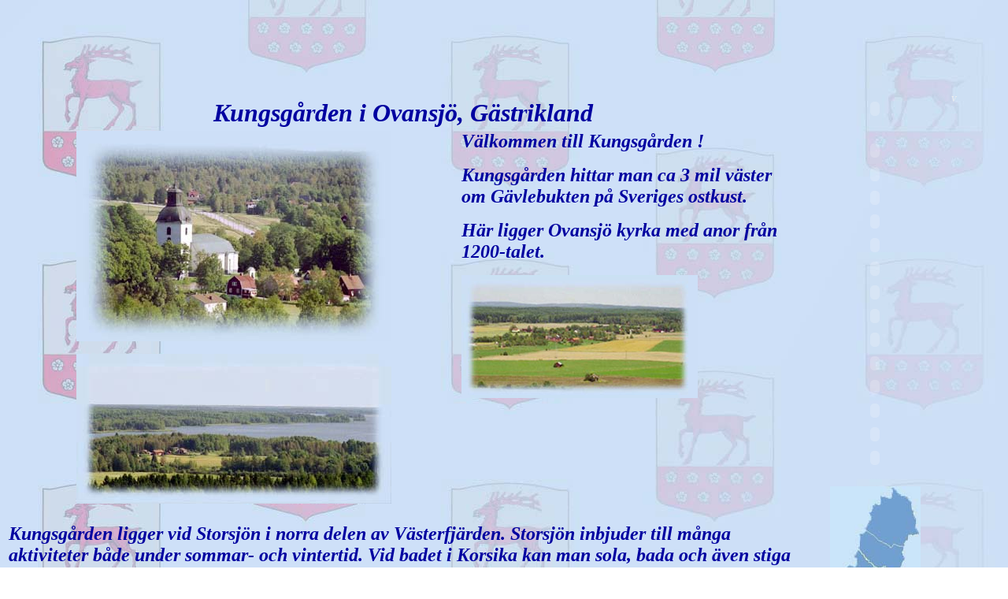

--- FILE ---
content_type: text/html
request_url: http://kungsgarden.info/
body_size: 2321
content:
<html>
<head>
<title>Kungsgarden index</title>
<meta http-equiv="Content-Type" content="text/html; charset=iso-8859-1">
<meta name="description" content="Kungsgården i Ovansjö, Gästrikland. Historia, evenemang, näringsliv och annan information.">
<meta name="keywords" content="Kungsgården, kungsgården, Kungsgarden, kungsgarden, Ovansjö, ovansjö, Ovansjo, ovansjo, Storsjön, storsjön, Storsjon, storsjon, Gästrikland, gästrikland, Gastrikland, gastrikland">
<meta name="robots" content="index, follow">

<link rel="icon" href="http://www.kungsgarden.info/Bilder/favicon.ico" type="image/x-icon" /> 
 <link rel="shortcut icon" href="http://www.kungsgarden.info/Bilder/favicon.ico" type="image/x-icon" />

</head>

<link rel="shortcut icon" href="http://www.kungsgarden.info/Bilder/favicon.ico" type="image/vnd.microsoft.icon" /> 
 <link rel="icon" href="http://www.kungsgarden.info/Bilder/favicon.ico" type="image/vnd.microsoft.icon" /> 


<body bgcolor="#FFFFFF" text="#000000" background="../Bilder/OvansjoVapenBlaBakgrundFaded.jpg" bgproperties="fixed" topmargin="120">
<table width="95%" height="1105" align="left" border: 1px solid #0033FF>
  <tr bordercolor="#BCE4FC" align="center"> 
    <td colspan="2" height="24" valign="bottom" > 
      <p><font face="Times New Roman, Times, serif" color="#DBDBDB"><i><font color="#0000A0" size="4"><b><font size="6">Kungsg&aring;rden 
        i Ovansj&ouml;, G&auml;strikland</font></b></font></i></font> </p>
      <div align="center"><font face="Times New Roman, Times, serif" color="#DBDBDB"><i><font color="#0000A0" size="4"><b></b></font></i></font></div>
      
    </td>
    <td rowspan="3" height="24" width="16%" valign="top"> 
      <table width="115" align="center" border: 1px solid #BCE4FC>
        <tr> 
          <td valign="top"><object classid="clsid:D27CDB6E-AE6D-11cf-96B8-444553540000" codebase="http://download.macromedia.com/pub/shockwave/cabs/flash/swflash.cab#version=6,0,29,0" width="115" height="24">
            <param name="movie" value="../Bilder/ButtonRedEnglish.swf">
            <param name="quality" value="high">
			 <param name=wmode value=transparent>
            <embed src="../Bilder/ButtonRedEnglish.swf" quality="high" pluginspage="http://www.macromedia.com/go/getflashplayer" type="application/x-shockwave-flash" width="115" height="24" wmode="transparent">  </embed>
          </object></td>
        </tr>
        <tr> 
          <td valign="top">&nbsp;</td>
        </tr>
      </table>
      <table width="73%" cellpadding="2" border: 1px solid #BCE4FC>
        <tr> 
          <td valign="top" align="center"><object classid="clsid:D27CDB6E-AE6D-11cf-96B8-444553540000" codebase="http://download.macromedia.com/pub/shockwave/cabs/flash/swflash.cab#version=6,0,29,0" width="115" height="24">
            <param name="movie" value="../Bilder/ButtonBlueKartaBlue.swf">
            <param name="quality" value="high">
            <param name="wmode" value="transparent"/>
            <embed src="../Bilder/ButtonBlueKartaBlue.swf" quality="high" pluginspage="http://www.macromedia.com/go/getflashplayer" type="application/x-shockwave-flash" width="115" height="24" wmode="transparent"></embed>
          </object></td>
        </tr>
        <tr> 
          <td valign="top" align="center"><object classid="clsid:D27CDB6E-AE6D-11cf-96B8-444553540000" codebase="http://download.macromedia.com/pub/shockwave/cabs/flash/swflash.cab#version=6,0,29,0" width="115" height="24">
            <param name="movie" value="../Bilder/ButtonBlueBesoksmalBlue.swf">
            <param name="quality" value="high">
			<param name="wmode" value="transparent"/>
            <embed src="../Bilder/ButtonBlueBesoksmalBlue.swf" quality="high" pluginspage="http://www.macromedia.com/go/getflashplayer" type="application/x-shockwave-flash" width="115" height="24" wmode="transparent"></embed>
          </object></td>
        </tr>
        <tr> 
          <td valign="top" align="center"><object classid="clsid:D27CDB6E-AE6D-11cf-96B8-444553540000" codebase="http://download.macromedia.com/pub/shockwave/cabs/flash/swflash.cab#version=6,0,29,0" width="115" height="24">
            <param name="movie" value="../Bilder/ButtonBlueNaringslivBlue.swf">
            <param name="quality" value="high">
			<param name="wmode" value="transparent"/>
            <embed src="../Bilder/ButtonBlueNaringslivBlue.swf" quality="high" pluginspage="http://www.macromedia.com/go/getflashplayer" type="application/x-shockwave-flash" width="115" height="24" wmode="transparent"></embed>
          </object></td>
        </tr>
        <tr> 
          <td valign="top" align="center"><object classid="clsid:D27CDB6E-AE6D-11cf-96B8-444553540000" codebase="http://download.macromedia.com/pub/shockwave/cabs/flash/swflash.cab#version=6,0,29,0" width="115" height="24">
            <param name="movie" value="../Bilder/ButtonBlueForeningarBlue.swf">
            <param name="quality" value="high">
			<param name="wmode" value="transparent"/>
            <embed src="../Bilder/ButtonBlueForeningarBlue.swf" quality="high" pluginspage="http://www.macromedia.com/go/getflashplayer" type="application/x-shockwave-flash" width="115" height="24" wmode="transparent"></embed>
          </object></td>
        </tr>
        <tr> 
          <td valign="top" align="center"><object classid="clsid:D27CDB6E-AE6D-11cf-96B8-444553540000" codebase="http://download.macromedia.com/pub/shockwave/cabs/flash/swflash.cab#version=6,0,29,0" width="115" height="24">
            <param name="movie" value="../Bilder/ButtonBlueHistoriaBlue.swf">
            <param name="quality" value="high">
			<param name="wmode" value="transparent"/>
            <embed src="../Bilder/ButtonBlueHistoriaBlue.swf" quality="high" pluginspage="http://www.macromedia.com/go/getflashplayer" type="application/x-shockwave-flash" width="115" height="24" wmode="transparent"></embed>
          </object></td>
        </tr>
        <tr> 
          <td valign="top" align="center"><object classid="clsid:D27CDB6E-AE6D-11cf-96B8-444553540000" codebase="http://download.macromedia.com/pub/shockwave/cabs/flash/swflash.cab#version=6,0,29,0" width="115" height="24">
            <param name="movie" value="../Bilder/ButtonBlueEvenemangBlue.swf">
            <param name="quality" value="high">
			<param name="wmode" value="transparent"/>
            <embed src="../Bilder/ButtonBlueEvenemangBlue.swf" quality="high" pluginspage="http://www.macromedia.com/go/getflashplayer" type="application/x-shockwave-flash" width="115" height="24" wmode="transparent"></embed>
          </object></td>
        </tr>
        <tr> 
          <td valign="top" align="center"><object classid="clsid:D27CDB6E-AE6D-11cf-96B8-444553540000" codebase="http://download.macromedia.com/pub/shockwave/cabs/flash/swflash.cab#version=6,0,29,0" width="115" height="24">
            <param name="movie" value="../Bilder/ButtonBlueNaturBlue.swf">
            <param name="quality" value="high">
			<param name="wmode" value="transparent"/>
            <embed src="../Bilder/ButtonBlueNaturBlue.swf" quality="high" pluginspage="http://www.macromedia.com/go/getflashplayer" type="application/x-shockwave-flash" width="115" height="24" wmode="transparent"></embed>
          </object></td>
        </tr>
        <tr> 
          <td valign="top" align="center"><object classid="clsid:D27CDB6E-AE6D-11cf-96B8-444553540000" codebase="http://download.macromedia.com/pub/shockwave/cabs/flash/swflash.cab#version=6,0,29,0" width="115" height="24">
            <param name="movie" value="../Bilder/ButtonBlueFritidBlue.swf">
            <param name="quality" value="high">
			<param name="wmode" value="transparent"/>
            <embed src="../Bilder/ButtonBlueFritidBlue.swf" quality="high" pluginspage="http://www.macromedia.com/go/getflashplayer" type="application/x-shockwave-flash" width="115" height="24" wmode="transparent"></embed>
          </object></td>
        </tr>
        <tr> 
          <td valign="top" align="center"><object classid="clsid:D27CDB6E-AE6D-11cf-96B8-444553540000" codebase="http://download.macromedia.com/pub/shockwave/cabs/flash/swflash.cab#version=6,0,29,0" width="115" height="24">
            <param name="movie" value="../Bilder/ButtonBlueSportIdrottBlue.swf">
            <param name="quality" value="high">
			<param name="wmode" value="transparent"/>
            <embed src="../Bilder/ButtonBlueSportIdrottBlue.swf" quality="high" pluginspage="http://www.macromedia.com/go/getflashplayer" type="application/x-shockwave-flash" width="115" height="24" wmode="transparent"></embed>
          </object></td>
        </tr>
        <tr> 
          <td valign="top" align="center"><object classid="clsid:D27CDB6E-AE6D-11cf-96B8-444553540000" codebase="http://download.macromedia.com/pub/shockwave/cabs/flash/swflash.cab#version=6,0,29,0" width="115" height="24">
            <param name="movie" value="../Bilder/ButtonBlueKulturMusikBlue.swf">
            <param name="quality" value="high">
			<param name="wmode" value="transparent"/>
            <embed src="../Bilder/ButtonBlueKulturMusikBlue.swf" quality="high" pluginspage="http://www.macromedia.com/go/getflashplayer" type="application/x-shockwave-flash" width="115" height="24" wmode="transparent"></embed>
          </object></td>
        </tr>
        <tr> 
          <td valign="top" align="center"><object classid="clsid:D27CDB6E-AE6D-11cf-96B8-444553540000" codebase="http://download.macromedia.com/pub/shockwave/cabs/flash/swflash.cab#version=6,0,29,0" width="115" height="24">
            <param name="movie" value="../Bilder/ButtonBlueKyrkanBlue.swf">
            <param name="quality" value="high">
			<param name="wmode" value="transparent"/>
            <embed src="../Bilder/ButtonBlueKyrkanBlue.swf" quality="high" pluginspage="http://www.macromedia.com/go/getflashplayer" type="application/x-shockwave-flash" width="115" height="24" wmode="transparent"></embed>
          </object></td>
        </tr>
        <tr> 
          <td valign="top" align="center"><object classid="clsid:D27CDB6E-AE6D-11cf-96B8-444553540000" codebase="http://download.macromedia.com/pub/shockwave/cabs/flash/swflash.cab#version=6,0,29,0" width="115" height="24">
            <param name="movie" value="../Bilder/ButtonBlueBoendeBlue.swf">
            <param name="quality" value="high">
			<param name="wmode" value="transparent"/>
			
            <embed src="../Bilder/ButtonBlueBoendeBlue.swf" quality="high" pluginspage="http://www.macromedia.com/go/getflashplayer" type="application/x-shockwave-flash" width="115" height="24" wmode="transparent"></embed>
          </object></td>
        </tr>
        <tr> 
          <td valign="top" align="center"><object classid="clsid:D27CDB6E-AE6D-11cf-96B8-444553540000" codebase="http://download.macromedia.com/pub/shockwave/cabs/flash/swflash.cab#version=6,0,29,0" width="115" height="24">
            <param name="movie" value="../Bilder/ButtonBlueSmatt&Gott.swf">
            <param name="quality" value="high">
			<param name="wmode" value="transparent"/>
			
            <embed src="../Bilder/ButtonBlueSmatt&Gott.swf" quality="high" pluginspage="http://www.macromedia.com/go/getflashplayer" type="application/x-shockwave-flash" width="115" height="24" wmode="transparent"> </embed>
          </object></td>
        </tr>
		<tr> 
          <td valign="top" align="center"><object classid="clsid:D27CDB6E-AE6D-11cf-96B8-444553540000" codebase="http://download.macromedia.com/pub/shockwave/cabs/flash/swflash.cab#version=6,0,29,0" width="115" height="24">
            <param name="movie" value="../Bilder/ButtonBlueUtvecklingsplanBlue.swf">
            <param name="quality" value="high">
			<param name="wmode" value="transparent"/>
			
            <embed src="../Bilder/ButtonBlueUtvecklingsplanBlue.swf" quality="high" pluginspage="http://www.macromedia.com/go/getflashplayer" type="application/x-shockwave-flash" width="115" height="24" wmode="transparent"> </embed>
          </object></td>
        </tr>
      </table>
      <img src="../Bilder/KartaSverige.jpg" width="115" height="274" vspace="20"></td>
  </tr>
  <tr bordercolor="#BCE4FC"> 
    <td width="48%" height="480" align="center" valign="top"> 
      <p><b><i></i></b><img src="../Bilder/KyrkanFrVattentornet_tonad_bla.jpg" width="400" height="267" align="bottom"></p>
    <p><b><i><font face="Times New Roman, Times, serif"><i><font color="#0000A0"><img src="../Bilder/Storsjon_02_tonad_bla.jpg" width="400" height="190"></font></i></font></i></b></p>    </td>
    <td height="480" bordercolor="#BCE4FC" align="left" valign="top" width="36%"> 
      <p><font face="Times New Roman, Times, serif" color="#DBDBDB"><i><font face="Times New Roman, Times, serif" color="#DBDBDB"><font color="#0000A0" size="4"><b><font size="5">V&auml;lkommen 
        till Kungsg&aring;rden !</font></b></font></font> </i></font></p>
      <p><font size="5"><b><i><font face="Times New Roman, Times, serif" color="#0000A0">Kungsg&aring;rden 
        hittar man ca 3 mil v&auml;ster om G&auml;vlebukten p&aring; Sveriges 
        ostkust. </font></i></b></font></p>
      <p><font size="5"><b><i><font face="Times New Roman, Times, serif" color="#0000A0">H&auml;r 
        ligger Ovansj&ouml; kyrka med anor fr&aring;n 1200-talet.</font></i></b></font></p>
    <p><font face="Times New Roman, Times, serif"><i><font color="#0000A0"><img src="../Bilder/VyOverKungsgarden3_02_tonad_bla.jpg" width="300" height="156"></font></i></font></p>
    <p>&nbsp;</p>
    </td>
  </tr>
  <tr border: 1px solid #0000A0 align="left" valign="top"> 
    <td colspan="2" height="544" align="left" valign="top"><div align="right">
      <p align="left"><b><i><font face="Times New Roman, Times, serif" size="5" color="#0000A0">Kungsg&aring;rden 
          ligger vid Storsj&ouml;n i norra delen av V&auml;sterfj&auml;rden. Storsj&ouml;n 
          inbjuder till m&aring;nga aktiviteter b&aring;de under sommar- och vintertid. 
          Vid badet i Korsika kan man sola, bada och &auml;ven stiga ombord p&aring; 
          b&aring;ten Emma som erbjuder rundturer under sommaren.</font></i></b></p>
        <p align="left"><font size="5"><b><i><font face="Times New Roman, Times, serif" color="#0000A0">F&ouml;lj 
          med och l&auml;s om hur Kungsg&aring;rden fick sitt namn, vilka f&ouml;retag 
          man hittar h&auml;r eller se vad som &auml;r p&aring; g&aring;ng.</font></i></b></font></p>
        <p align="left"><b><font size="5"><b><i><font face="Times New Roman, Times, serif" color="#0000A0" size="4">Kontakt: 
          </font></i></b></font></b><font face="Times New Roman, Times, serif" size="4" color="#99FF00"><a href="mailto:mail@kungsgarden.info?"><font color="#0000A0">mail@kungsgarden.info</font></a> </font><font face="Times New Roman, Times, serif"><i><font color="#0000A0"><br>
          </font></i></font></p>
        <p><font face="Times New Roman, Times, serif" size="2" color="#99FF00"><i><font color="#0000A0"><img src="../Bilder/Sommar_Bat_Kyrkparken_2010.jpg" width="300" height="206" align="left">Skapad 
          av Mona Hedlund genom privat initiativ</font></i></font></p>
		
<p align="left">&nbsp;</p>
<p align="left">&nbsp;</p>
<p align="left">&nbsp;</p>
<p align="left">&nbsp;</p>
<p align="left">
        <!-- Spray visitor counter starts here -->
        <script src="http://hit.tripod.spray.se/tracker.js"></script>
        <script>SprayHit()</script>
          <!-- Spray visitor counter ends here -->
          <!-- Spray visitor visible counter starts here -->
          <!--#include virtual="/ssi/counters.phtml?userlogin=mona.hedlund&cntr=1&country=se"-->
          <!-- Spray visitor visible counter ends here -->
        </p>
<p align="right">
		  <!-- Spray visitor right now visible counter starts here -->
		  <!--#include virtual="/ssi/livecounter.phtml?id=mona.hedlund"-->
		  <!-- Spray visitor right now visible counter ends here -->
		  
        </p>
    </div>    </td>
  </tr>
</table>
<h1 align="center"><font face="Times New Roman, Times, serif" color="#DBDBDB"></font></h1>
<p><i><font face="Times New Roman, Times, serif" size="1" color="#EEEEEE">V</font></i></p>
</body>
</html>
